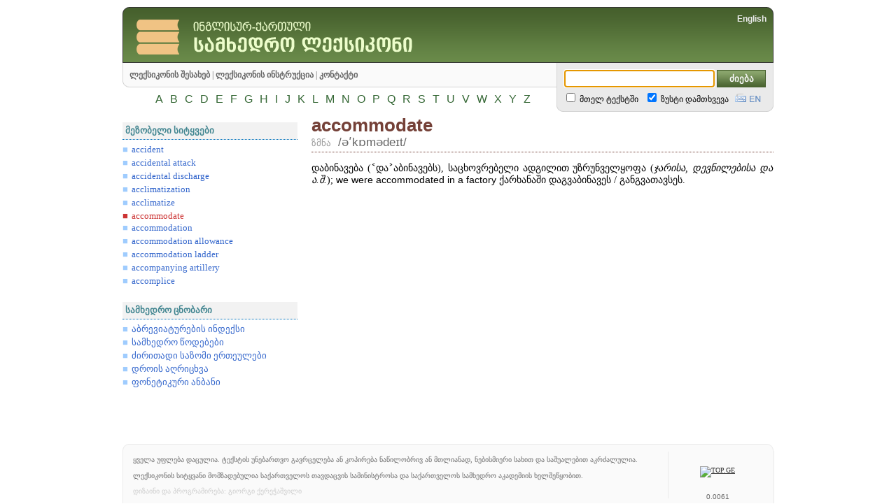

--- FILE ---
content_type: text/html; charset=UTF-8
request_url: https://mil.dict.ge/ka/word/85/accommodate/
body_size: 11144
content:

<html>

<head>
	<meta http-equiv=Content-Type content=text/html;charset=utf-8>
	<meta http-equiv=Content-Language content=ka>
	<meta name=keywords content="მარგალიტი ლიმიტედის ლიმიტედი დიდი ინგლისურ-ქართული ონლაინ ლექსიკონი თინათინ თინა მარგალიტაძე">
	<meta name=description content="ინგლისურ-ქართული სამხედრო ლექსიკონი">
	<meta name=generator content=hand-written>
	<meta name=author content="გიორგი ქერეჭაშვილი">
	<meta name=current_status content="">
	<link rel=stylesheet href=/css/master.css>
	<link rel=stylesheet href=/css/ka.css>
	<link rel="shortcut icon" href=/favicon.ico>
	<link rel=image_src href=/img/mil.dict.ge_logo_ka.png>
	<title>accommodate | ინგლისურ-ქართული სამხედრო ლექსიკონი</title>
	<script>
		img1 = new Image();
		img1.src = '/img/kbd_ka.gif';
	</script>
	<script src=/misc/scripts.js></script>
	<script src=/misc/geokbd.js></script>
	<meta name="google-site-verification" content="Gg5js1MNQO7TrxbRchIrG1qKzV7PopV7E_cKn1k7ts4" />
	<META name="y_key" content="34a1752ac4e2c35a">
</head>

<body>

<script type=text/javascript>

  var _gaq = _gaq || [];
  _gaq.push(['_setAccount', 'UA-1397030-19']);
  _gaq.push(['_trackPageview']);

  (function() {
    var ga = document.createElement('script'); ga.type = 'text/javascript'; ga.async = true;
    ga.src = ('https:' == document.location.protocol ? 'https://ssl' : 'http://www') + '.google-analytics.com/ga.js';
    var s = document.getElementsByTagName('script')[0]; s.parentNode.insertBefore(ga, s);
  })();

</script>

<div class=wrapper>
<div style=height:10px;line-height:0px;></div>
<!--HEADER-->
	<div class=header>
		<div id=left></div>
		<div id=title><a href=//mil.dict.ge/ka/ title="ინგლისურ-ქართული სამხედრო ლექსიკონი"><img src=/img/header_title_ka.png></a></div>
		<div id=lang><span class=en><a href=/en/word/85/accommodate/ title="Click to switch interface language to English">English</a></span></div>
		<div id=right></div>
	</div>
	<div class=clear></div>
<!--HEADER//-->

<!--MENU & SEARCH BOX-->
	<div class=menu>
		<div id=left></div>
		<div id=leftContainer>

		<!--MENU-->
			<div id=pages>
				<a href=//mil.dict.ge/ka/about/>ლექსიკონის შესახებ</a> |
				<a href=//mil.dict.ge/ka/guide/>ლექსიკონის ინსტრუქცია</a> |
				<a href=//mil.dict.ge/ka/contact/>კონტაქტი</a>
			</div>
		<!--MENU//-->

		<!--LETTERS-->
			<div id=letters>

<a href=/ka/letter/a/ title="ყველა სიტყვა ასო A-ზე">A</a>
<a href=/ka/letter/b/ title="ყველა სიტყვა ასო B-ზე">B</a>
<a href=/ka/letter/c/ title="ყველა სიტყვა ასო C-ზე">C</a>
<a href=/ka/letter/d/ title="ყველა სიტყვა ასო D-ზე">D</a>
<a href=/ka/letter/e/ title="ყველა სიტყვა ასო E-ზე">E</a>
<a href=/ka/letter/f/ title="ყველა სიტყვა ასო F-ზე">F</a>
<a href=/ka/letter/g/ title="ყველა სიტყვა ასო G-ზე">G</a>
<a href=/ka/letter/h/ title="ყველა სიტყვა ასო H-ზე">H</a>
<a href=/ka/letter/i/ title="ყველა სიტყვა ასო I-ზე">I</a>
<a href=/ka/letter/j/ title="ყველა სიტყვა ასო J-ზე">J</a>
<a href=/ka/letter/k/ title="ყველა სიტყვა ასო K-ზე">K</a>
<a href=/ka/letter/l/ title="ყველა სიტყვა ასო L-ზე">L</a>
<a href=/ka/letter/m/ title="ყველა სიტყვა ასო M-ზე">M</a>
<a href=/ka/letter/n/ title="ყველა სიტყვა ასო N-ზე">N</a>
<a href=/ka/letter/o/ title="ყველა სიტყვა ასო O-ზე">O</a>
<a href=/ka/letter/p/ title="ყველა სიტყვა ასო P-ზე">P</a>
<a href=/ka/letter/q/ title="ყველა სიტყვა ასო Q-ზე">Q</a>
<a href=/ka/letter/r/ title="ყველა სიტყვა ასო R-ზე">R</a>
<a href=/ka/letter/s/ title="ყველა სიტყვა ასო S-ზე">S</a>
<a href=/ka/letter/t/ title="ყველა სიტყვა ასო T-ზე">T</a>
<a href=/ka/letter/u/ title="ყველა სიტყვა ასო U-ზე">U</a>
<a href=/ka/letter/v/ title="ყველა სიტყვა ასო V-ზე">V</a>
<a href=/ka/letter/w/ title="ყველა სიტყვა ასო W-ზე">W</a>
<a href=/ka/letter/x/ title="ყველა სიტყვა ასო X-ზე">X</a>
<a href=/ka/letter/y/ title="ყველა სიტყვა ასო Y-ზე">Y</a>
<a href=/ka/letter/z/ title="ყველა სიტყვა ასო Z-ზე">Z</a>

			</div>
		<!--LETTERS//-->

		</div>
		<div id=rightContainer>

		<!--SEARCH-->

<form name=search id=searchForm method=post action=//mil.dict.ge/ka/search/>
	<div id=topContainer>
		<input type=text autocomplete=off onKeyUp=showSuggestions(this.value,event); onKeyDown=controlSuggestions(event); onBlur=hideSuggestions(); name=searchString id=searchString value="" title="შეიყვანეთ ინგლისური ან ქართული სიტყვა, სიტყვის პირველი რამდენიმე ასო ან საძიებო ფრაზა"> <input type=submit id=submitButton value=ძიება title=ძიება>
	</div>
	<div id=bottomContainer>
		<span title="მთელ ტექსტში"><input type=checkbox name=fullSearch value=true id=fullSearch><label for=fullSearch> მთელ ტექსტში</label></span>&nbsp;&nbsp;
		<span title="ძებნა მხოლოდ ზუსტი დამთხვევით"><input type=checkbox name=exactSearch value=true id=exactSearch checked><label for=exactSearch> ზუსტი დამთხვევა</label></span>&nbsp;&nbsp;&nbsp;<img src=/img/kbd_en.gif onClick=change_kbd(); title="კლავიატურის შეცვლა: ქართული | ინგლისური" id=kbd_switch> <input type=hidden name=geo id=geo>
	</div>
</form>
<div class=suggestionWrapper id=suggestionWrapper></div>
<script>
	GeoKBD.map('search', 'searchString');
	var searchString = document.getElementById('searchString');
	searchString.select();
</script>

		<!--SEARCH//-->

		</div>
		<div id=right></div>
	</div>
	<div class=clear></div>
<!--MENU & SEARCH BOX//-->

<!--BODY-->
	<div class=content>
		<div class=left>

<div class=box>
	<div class=title>მეზობელი სიტყვები</div>
	<div class=body><div class="nearbyWords"><a href=//mil.dict.ge/ka/word/80/accident/>accident</a>
<a href=//mil.dict.ge/ka/word/81/accidental+attack/>accidental attack</a>
<a href=//mil.dict.ge/ka/word/82/accidental+discharge/>accidental discharge</a>
<a href=//mil.dict.ge/ka/word/83/acclimatization/>acclimatization</a>
<a href=//mil.dict.ge/ka/word/84/acclimatize/>acclimatize</a>
<div class=current>accommodate</div><a href=//mil.dict.ge/ka/word/86/accommodation/>accommodation</a>
<a href=//mil.dict.ge/ka/word/87/accommodation+allowance/>accommodation allowance</a>
<a href=//mil.dict.ge/ka/word/88/accommodation+ladder/>accommodation ladder</a>
<a href=//mil.dict.ge/ka/word/89/accompanying+artillery/>accompanying artillery</a>
<a href=//mil.dict.ge/ka/word/90/accomplice/>accomplice</a>
</div></div>
</div>
	
			<div class=box>
				<div class=title>სამხედრო ცნობარი</div>
				<div class=body>
				<div class=refsBox>
<a href=//mil.dict.ge/ka/refs_abbreviations/>აბრევიატურების ინდექსი</a>
<a href=//mil.dict.ge/ka/refs_ranks/>სამხედრო წოდებები</a>
<a href=//mil.dict.ge/ka/refs_units/>ძირითადი საზომი ერთეულები</a>
<a href=//mil.dict.ge/ka/refs_time/>დროის აღრიცხვა</a>
<a href=//mil.dict.ge/ka/refs_phonetic/>ფონეტიკური ანბანი</a>
				</div>
				</div>
			</div>
		</div>
		<div class=right>
		
<div id=entryData>
<div class=entryTitle>accommodate</div>
<div class=entryProp>
	<div class=entryType>ზმნა</div>
	<div class=entryPron title="წარმოთქმა">/əʹkɒmədeɪt/</div>
	<div class=clear></div>
</div>
<div class=entryDesc>
<p>დაბინავება (<span class=special>˂</span>და<span class=special>˃</span>აბინავებს), საცხოვრებელი ადგილით უზრუნველყოფა (<i>ჯარისა,</i> <i>დევნილებისა და ა.შ.</i>); <span class=en>we</span> <span class=en>were</span> <span class=en>accommodated</span> <span class=en>in</span> <span class=en>a</span> <span class=en>factory</span> ქარხანაში დაგვაბინავეს / განგვათავსეს.
</div>
</div id=entryData>
<script>
	entryData = document.getElementById('entryData');
	disableSelection(entryData);
</script>

		</div>
	</div>
<!--BODY//-->

<!--FOOTER-->
	<div class=footer>
		<div id=left>
			<div id=top></div>
			<div id=bottom></div>
		</div>
		<div id=disclaimer>
			<p>ყველა უფლება დაცულია. ტექსტის უნებართვო გავრცელება ან კოპირება ნაწილობრივ ან მთლიანად, ნებისმიერი სახით და საშუალებით აკრძალულია.<br><br>ლექსიკონის სიტყვანი მომზადებულია საქართველოს თავდაცვის სამინისტროსა და საქართველოს სამხედრო აკადემიის ხელშეწყობით.
			<span style=color:#CCCCCC>დიზაინი და პროგრამირება: გიორგი ქერეჭაშვილი</span>
			</p>
		</div>
		<div id=counters><p>
<!-- TOP.GE ASYNC COUNTER CODE -->
<div id="top-ge-counter-container" data-site-id="74487"></div>
<script async src="//counter.top.ge/counter.js"></script>
<!-- / END OF TOP.GE COUNTER CODE -->
<br>
<script type="text/javascript" src="widgets.amung.us/small.js"></script><script type="text/javascript">WAU_small('rkdqarr4cl0f')</script>
<br><span class=en>0.0061</span></div>
		<div id=right>
			<div id=top></div>
			<div id=bottom></div>
		</div>
	</div>

<!--FOOTER//-->

</div>
<!--
<script>
	disableSelection(document.body);
</script>
//-->
</body>
</html>


--- FILE ---
content_type: text/html; charset=UTF-8
request_url: https://mil.dict.ge/ka/word/85/accommodate/widgets.amung.us/small.js
body_size: 11259
content:

<html>

<head>
	<meta http-equiv=Content-Type content=text/html;charset=utf-8>
	<meta http-equiv=Content-Language content=ka>
	<meta name=keywords content="მარგალიტი ლიმიტედის ლიმიტედი დიდი ინგლისურ-ქართული ონლაინ ლექსიკონი თინათინ თინა მარგალიტაძე">
	<meta name=description content="ინგლისურ-ქართული სამხედრო ლექსიკონი">
	<meta name=generator content=hand-written>
	<meta name=author content="გიორგი ქერეჭაშვილი">
	<meta name=current_status content="">
	<link rel=stylesheet href=/css/master.css>
	<link rel=stylesheet href=/css/ka.css>
	<link rel="shortcut icon" href=/favicon.ico>
	<link rel=image_src href=/img/mil.dict.ge_logo_ka.png>
	<title>accommodate | ინგლისურ-ქართული სამხედრო ლექსიკონი</title>
	<script>
		img1 = new Image();
		img1.src = '/img/kbd_ka.gif';
	</script>
	<script src=/misc/scripts.js></script>
	<script src=/misc/geokbd.js></script>
	<meta name="google-site-verification" content="Gg5js1MNQO7TrxbRchIrG1qKzV7PopV7E_cKn1k7ts4" />
	<META name="y_key" content="34a1752ac4e2c35a">
</head>

<body>

<script type=text/javascript>

  var _gaq = _gaq || [];
  _gaq.push(['_setAccount', 'UA-1397030-19']);
  _gaq.push(['_trackPageview']);

  (function() {
    var ga = document.createElement('script'); ga.type = 'text/javascript'; ga.async = true;
    ga.src = ('https:' == document.location.protocol ? 'https://ssl' : 'http://www') + '.google-analytics.com/ga.js';
    var s = document.getElementsByTagName('script')[0]; s.parentNode.insertBefore(ga, s);
  })();

</script>

<div class=wrapper>
<div style=height:10px;line-height:0px;></div>
<!--HEADER-->
	<div class=header>
		<div id=left></div>
		<div id=title><a href=//mil.dict.ge/ka/ title="ინგლისურ-ქართული სამხედრო ლექსიკონი"><img src=/img/header_title_ka.png></a></div>
		<div id=lang><span class=en><a href=/en/word/85/accommodate/widgets.amung.us/small.js title="Click to switch interface language to English">English</a></span></div>
		<div id=right></div>
	</div>
	<div class=clear></div>
<!--HEADER//-->

<!--MENU & SEARCH BOX-->
	<div class=menu>
		<div id=left></div>
		<div id=leftContainer>

		<!--MENU-->
			<div id=pages>
				<a href=//mil.dict.ge/ka/about/>ლექსიკონის შესახებ</a> |
				<a href=//mil.dict.ge/ka/guide/>ლექსიკონის ინსტრუქცია</a> |
				<a href=//mil.dict.ge/ka/contact/>კონტაქტი</a>
			</div>
		<!--MENU//-->

		<!--LETTERS-->
			<div id=letters>

<a href=/ka/letter/a/ title="ყველა სიტყვა ასო A-ზე">A</a>
<a href=/ka/letter/b/ title="ყველა სიტყვა ასო B-ზე">B</a>
<a href=/ka/letter/c/ title="ყველა სიტყვა ასო C-ზე">C</a>
<a href=/ka/letter/d/ title="ყველა სიტყვა ასო D-ზე">D</a>
<a href=/ka/letter/e/ title="ყველა სიტყვა ასო E-ზე">E</a>
<a href=/ka/letter/f/ title="ყველა სიტყვა ასო F-ზე">F</a>
<a href=/ka/letter/g/ title="ყველა სიტყვა ასო G-ზე">G</a>
<a href=/ka/letter/h/ title="ყველა სიტყვა ასო H-ზე">H</a>
<a href=/ka/letter/i/ title="ყველა სიტყვა ასო I-ზე">I</a>
<a href=/ka/letter/j/ title="ყველა სიტყვა ასო J-ზე">J</a>
<a href=/ka/letter/k/ title="ყველა სიტყვა ასო K-ზე">K</a>
<a href=/ka/letter/l/ title="ყველა სიტყვა ასო L-ზე">L</a>
<a href=/ka/letter/m/ title="ყველა სიტყვა ასო M-ზე">M</a>
<a href=/ka/letter/n/ title="ყველა სიტყვა ასო N-ზე">N</a>
<a href=/ka/letter/o/ title="ყველა სიტყვა ასო O-ზე">O</a>
<a href=/ka/letter/p/ title="ყველა სიტყვა ასო P-ზე">P</a>
<a href=/ka/letter/q/ title="ყველა სიტყვა ასო Q-ზე">Q</a>
<a href=/ka/letter/r/ title="ყველა სიტყვა ასო R-ზე">R</a>
<a href=/ka/letter/s/ title="ყველა სიტყვა ასო S-ზე">S</a>
<a href=/ka/letter/t/ title="ყველა სიტყვა ასო T-ზე">T</a>
<a href=/ka/letter/u/ title="ყველა სიტყვა ასო U-ზე">U</a>
<a href=/ka/letter/v/ title="ყველა სიტყვა ასო V-ზე">V</a>
<a href=/ka/letter/w/ title="ყველა სიტყვა ასო W-ზე">W</a>
<a href=/ka/letter/x/ title="ყველა სიტყვა ასო X-ზე">X</a>
<a href=/ka/letter/y/ title="ყველა სიტყვა ასო Y-ზე">Y</a>
<a href=/ka/letter/z/ title="ყველა სიტყვა ასო Z-ზე">Z</a>

			</div>
		<!--LETTERS//-->

		</div>
		<div id=rightContainer>

		<!--SEARCH-->

<form name=search id=searchForm method=post action=//mil.dict.ge/ka/search/>
	<div id=topContainer>
		<input type=text autocomplete=off onKeyUp=showSuggestions(this.value,event); onKeyDown=controlSuggestions(event); onBlur=hideSuggestions(); name=searchString id=searchString value="" title="შეიყვანეთ ინგლისური ან ქართული სიტყვა, სიტყვის პირველი რამდენიმე ასო ან საძიებო ფრაზა"> <input type=submit id=submitButton value=ძიება title=ძიება>
	</div>
	<div id=bottomContainer>
		<span title="მთელ ტექსტში"><input type=checkbox name=fullSearch value=true id=fullSearch><label for=fullSearch> მთელ ტექსტში</label></span>&nbsp;&nbsp;
		<span title="ძებნა მხოლოდ ზუსტი დამთხვევით"><input type=checkbox name=exactSearch value=true id=exactSearch checked><label for=exactSearch> ზუსტი დამთხვევა</label></span>&nbsp;&nbsp;&nbsp;<img src=/img/kbd_en.gif onClick=change_kbd(); title="კლავიატურის შეცვლა: ქართული | ინგლისური" id=kbd_switch> <input type=hidden name=geo id=geo>
	</div>
</form>
<div class=suggestionWrapper id=suggestionWrapper></div>
<script>
	GeoKBD.map('search', 'searchString');
	var searchString = document.getElementById('searchString');
	searchString.select();
</script>

		<!--SEARCH//-->

		</div>
		<div id=right></div>
	</div>
	<div class=clear></div>
<!--MENU & SEARCH BOX//-->

<!--BODY-->
	<div class=content>
		<div class=left>

<div class=box>
	<div class=title>მეზობელი სიტყვები</div>
	<div class=body><div class="nearbyWords"><a href=//mil.dict.ge/ka/word/80/accident/>accident</a>
<a href=//mil.dict.ge/ka/word/81/accidental+attack/>accidental attack</a>
<a href=//mil.dict.ge/ka/word/82/accidental+discharge/>accidental discharge</a>
<a href=//mil.dict.ge/ka/word/83/acclimatization/>acclimatization</a>
<a href=//mil.dict.ge/ka/word/84/acclimatize/>acclimatize</a>
<div class=current>accommodate</div><a href=//mil.dict.ge/ka/word/86/accommodation/>accommodation</a>
<a href=//mil.dict.ge/ka/word/87/accommodation+allowance/>accommodation allowance</a>
<a href=//mil.dict.ge/ka/word/88/accommodation+ladder/>accommodation ladder</a>
<a href=//mil.dict.ge/ka/word/89/accompanying+artillery/>accompanying artillery</a>
<a href=//mil.dict.ge/ka/word/90/accomplice/>accomplice</a>
</div></div>
</div>
	
			<div class=box>
				<div class=title>სამხედრო ცნობარი</div>
				<div class=body>
				<div class=refsBox>
<a href=//mil.dict.ge/ka/refs_abbreviations/>აბრევიატურების ინდექსი</a>
<a href=//mil.dict.ge/ka/refs_ranks/>სამხედრო წოდებები</a>
<a href=//mil.dict.ge/ka/refs_units/>ძირითადი საზომი ერთეულები</a>
<a href=//mil.dict.ge/ka/refs_time/>დროის აღრიცხვა</a>
<a href=//mil.dict.ge/ka/refs_phonetic/>ფონეტიკური ანბანი</a>
				</div>
				</div>
			</div>
		</div>
		<div class=right>
		
<div id=entryData>
<div class=entryTitle>accommodate</div>
<div class=entryProp>
	<div class=entryType>ზმნა</div>
	<div class=entryPron title="წარმოთქმა">/əʹkɒmədeɪt/</div>
	<div class=clear></div>
</div>
<div class=entryDesc>
<p>დაბინავება (<span class=special>˂</span>და<span class=special>˃</span>აბინავებს), საცხოვრებელი ადგილით უზრუნველყოფა (<i>ჯარისა,</i> <i>დევნილებისა და ა.შ.</i>); <span class=en>we</span> <span class=en>were</span> <span class=en>accommodated</span> <span class=en>in</span> <span class=en>a</span> <span class=en>factory</span> ქარხანაში დაგვაბინავეს / განგვათავსეს.
</div>
</div id=entryData>
<script>
	entryData = document.getElementById('entryData');
	disableSelection(entryData);
</script>

		</div>
	</div>
<!--BODY//-->

<!--FOOTER-->
	<div class=footer>
		<div id=left>
			<div id=top></div>
			<div id=bottom></div>
		</div>
		<div id=disclaimer>
			<p>ყველა უფლება დაცულია. ტექსტის უნებართვო გავრცელება ან კოპირება ნაწილობრივ ან მთლიანად, ნებისმიერი სახით და საშუალებით აკრძალულია.<br><br>ლექსიკონის სიტყვანი მომზადებულია საქართველოს თავდაცვის სამინისტროსა და საქართველოს სამხედრო აკადემიის ხელშეწყობით.
			<span style=color:#CCCCCC>დიზაინი და პროგრამირება: გიორგი ქერეჭაშვილი</span>
			</p>
		</div>
		<div id=counters><p>
<!-- TOP.GE ASYNC COUNTER CODE -->
<div id="top-ge-counter-container" data-site-id="74487"></div>
<script async src="//counter.top.ge/counter.js"></script>
<!-- / END OF TOP.GE COUNTER CODE -->
<br>
<script type="text/javascript" src="widgets.amung.us/small.js"></script><script type="text/javascript">WAU_small('rkdqarr4cl0f')</script>
<br><span class=en>0.0027</span></div>
		<div id=right>
			<div id=top></div>
			<div id=bottom></div>
		</div>
	</div>

<!--FOOTER//-->

</div>
<!--
<script>
	disableSelection(document.body);
</script>
//-->
</body>
</html>
